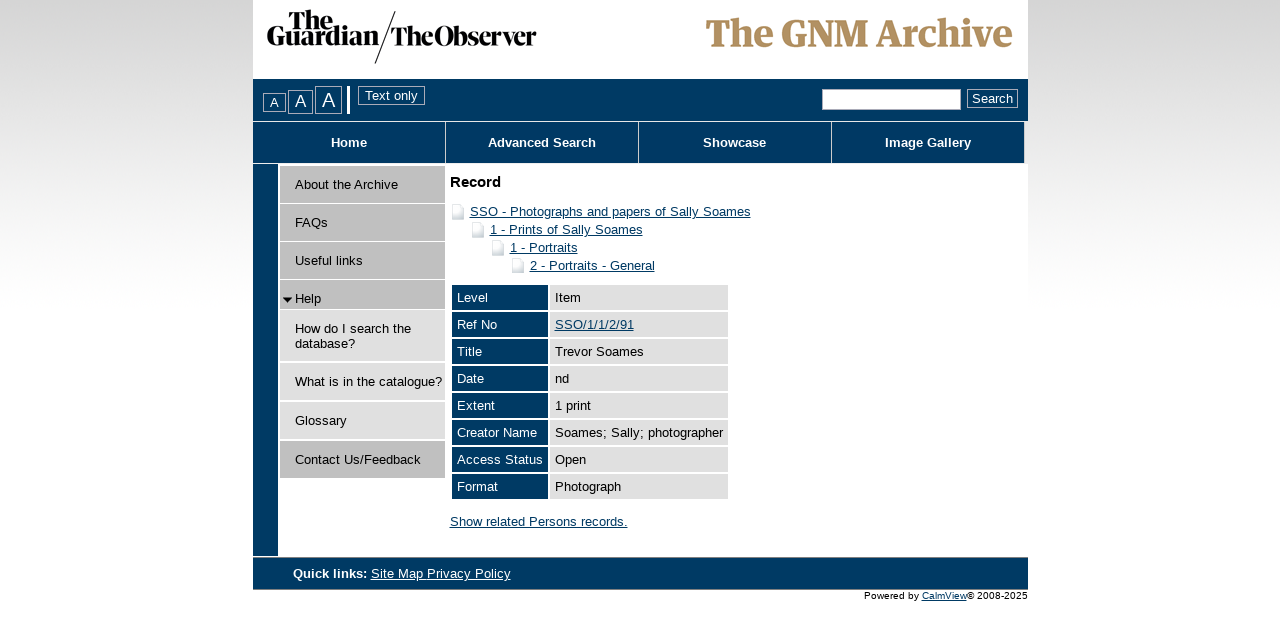

--- FILE ---
content_type: text/css
request_url: https://guardian.calmview.eu/CalmView/App_Themes/Customer/Breadcrumb.css
body_size: 278
content:
/*
 * Breadcrumb controls that appear on various pages. 
 */
.breadcrumb 
{
	font-size:1.2em;
	font-weight:bold;
	margin:5px 0;
}

.breadcrumb li:after
{
	content: " > ";
}

.breadcrumb a:after
{
	/* Clear content for FireFox */
	content: "";
}

--- FILE ---
content_type: text/css
request_url: https://guardian.calmview.eu/CalmView/App_Themes/Customer/ImageGallery.css
body_size: 411
content:

div#ctl00_main_display
{
	background-color: #003a64;
	margin-top: 10px;
	padding: 5px 0px;
}

div#ctl00_main_display h2
{
	color: #FFFFFF;
	float: left;
	margin: 2px 20px 0px 5px;
}


#ctl00_main_ddlView
{
	border: solid 1px #e0e0e0;
}

div#images div.clear
{
	clear: both;
}




div.gallerypicture div.picture a
{
	float: left;
}

div.gallerypicture div.picture a img
{
	border: none 0px #003a64;
}



div.gallerypicture div.picture 
{
	float: left;
	height: 155px;
	overflow: hidden;
	width: 155px;
}

div.gallerypicture
{
	float: left;
	width: 33%;
}






